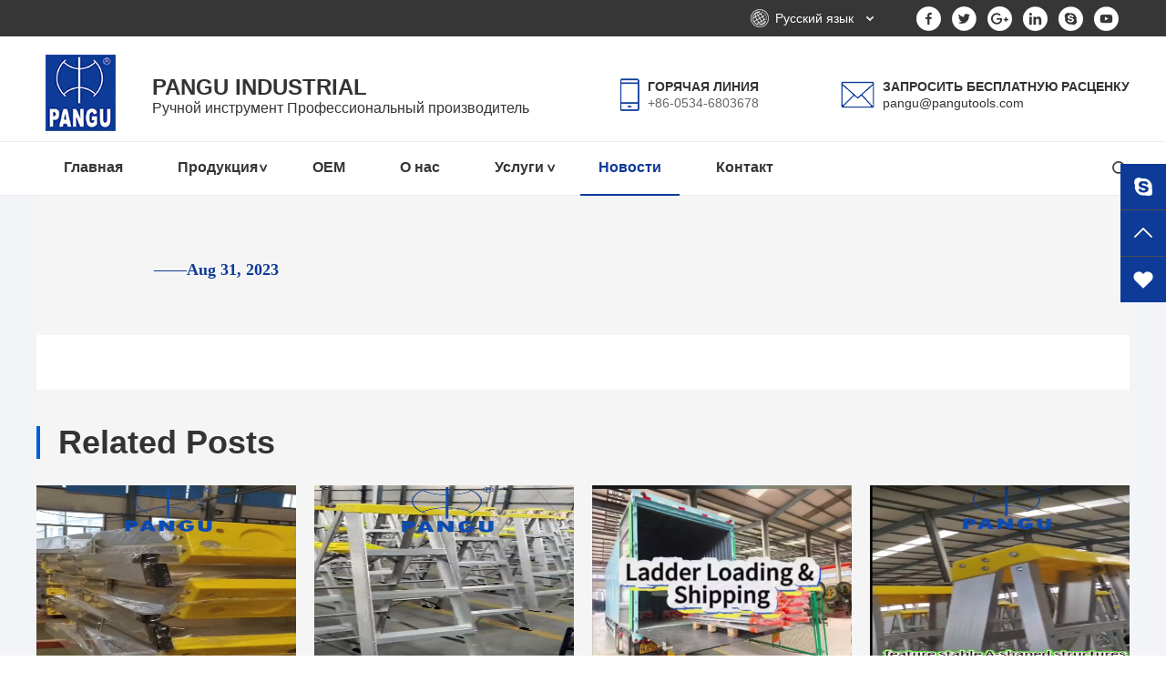

--- FILE ---
content_type: text/html
request_url: http://www.panguindustrial.com/ru/News/105.html
body_size: 4375
content:
<!DOCTYPE html PUBLIC "-//W3C//DTD XHTML 1.0 Transitional//EN" "http://www.w3.org/TR/xhtml1/DTD/xhtml1-transitional.dtd">
<html lang="en-us" xmlns="http://www.w3.org/1999/xhtml">
<head>
<meta name="viewport" content="width=device-width, initial-scale=1.0, maximum-scale=1.0, user-scalable=0" />
<meta http-equiv="Content-Type" content="text/html; charset=utf-8" />
<meta content="telephone=no" name="format-detection" />
<title>-Pangu</title>
<meta name="keywords" content='' />
<meta name="description" content="" />
<link rel="shortcut icon" type="image/ico" href="http://www.panguindustrial.com/favicon.ico"/>
<link href="http://www.panguindustrial.com/templets/default/css/index.css" rel="stylesheet" type="text/css" />
<link href="http://www.panguindustrial.com/templets/default/css/resetcommon.css" rel="stylesheet" type="text/css" />
<link href="http://www.panguindustrial.com/templets/default/nei/css/neiye.css" rel="stylesheet" type="text/css" />
<script src="http://www.panguindustrial.com/templets/default/js/jquery.js"></script>
<script type="text/javascript">
    try {
        var urlhash = window.location.hash;
        if (!urlhash.match("fromapp")) {
            if ((navigator.userAgent.match(/(iPhone|iPod|Android|ios|iPad)/i))) {
 				window.location = "http://m.panguindustrial.com/ru/News/105.html";
            }
        }
    } 
    catch (err) {
    }
</script>
</head>

<body>
<div nsw:type="HEADER" nsw:blk="头部">
  <div class="header">
    <div class="content">
      <div class="h_top">
        <p>
        <a class="a1" href="https://www.facebook.com/"></a>
        <a class="a2" href="https://twitter.com/"></a>
        <a class="a3" href="https://plus.google.com/"></a>
        <a class="a4" href="https://www.linkedin.com/"></a>
        <a class="a5" href="https://www.skype.com/"></a>
        <a class="a6" href="https://www.youtube.com/"></a>
        </p>
        <div class="fz"><em class="bte" onclick="showlgj()">Русский язык</em><span class="lgg_com">
        <a href="/en/" title="English"><strong>English</strong></a>
        <a href="/es/" title="Español"><strong>Español</strong></a>
        <a href="/vi/" title="Tiếng Việt"><strong>Tiếng Việt</strong></a>
        <a href="/ru/" title="Русский язык"><strong>Русский язык</strong></a>
        <a href="http://www.pangutools.com" title="Chinese"><strong>中文</strong></a> </span>
        </div>
      </div>
      <div class="h_con">
        <h1><a href="http://www.panguindustrial.com"><img src="http://www.panguindustrial.com/templets/default/img/logo.jpg" alt="Hand tools wholesale, axe, ladder, hammer, hand tools manufacturer-Pangu"/></a></h1>
        <h2><b>PANGU INDUSTRIAL</b><span>Ручной инструмент Профессиональный производитель</span></h2>
        <p class="email"><b>Запросить бесплатную расценку</b><span><a href="mailto:pangu@pangutools.com">pangu@pangutools.com</a></span></p>
        <p class="tel"><b>ГОРЯЧАЯ ЛИНИЯ</b><span>+86-0534-6803678</span></p>
      </div>
      <div class="h_nav">
        <ul id='nav'>
          <li ><a href="/ru">Главная</a></li>
          <li class=' xl'><a href="http://www.panguindustrial.com/ru/Products/">Продукция</a>
            <div class="menu">
              <p>
              <a href="http://www.panguindustrial.com/ru/Products/Aluminum_Ladder/29.html">Алюминиевые лестницы
</a>
<a href="http://www.panguindustrial.com/ru/Products/Axe/36.html">Топор
</a>
<a href="http://www.panguindustrial.com/ru/Products/Hammer/37.html">Молот
</a>
<a href="http://www.panguindustrial.com/ru/Products/Splitting_Wedge/38.html">Клин для колки
</a>
<a href="http://www.panguindustrial.com/ru/Products/Crowbar/31.html">Лом
</a>
<a href="http://www.panguindustrial.com/ru/Products/Wrecking_Bar/32.html">Вредительство бар
</a>
<a href="http://www.panguindustrial.com/ru/Products/Masonry_Chisel/33.html">Клин для колки
</a>
<a href="http://www.panguindustrial.com/ru/Products/Steel_Pick/34.html">Стальной Pick
</a>
<a href="http://www.panguindustrial.com/ru/Products/Spade_and_Fork/35.html">Лопата и вилка
</a>
<a href="http://www.panguindustrial.com/ru/Products/Aluminum_Profile/46.html">Алюминиевый профиль
</a>

              </p>
            </div>
          </li>
          <li class=''><a href="http://www.panguindustrial.com/ru/OEM/" >OEM
</a></li>
          <li class=''><a href="http://www.panguindustrial.com/ru/About_Us/" >О нас</a></li>
          <li class=' xl'><a href="http://www.panguindustrial.com/ru/Services/" >Услуги
</a>
            <div class="menu">
              <p>
              
               <a href="http://www.panguindustrial.com/ru/Services/Q_A/">Q&A
</a>
              
               <a href="http://www.panguindustrial.com/ru/Services/Videos/">Видео
</a>
              
               <a href="http://www.panguindustrial.com/ru/Services/Download/">Скачать
</a>
              
              </p>
            </div>
          </li>
        <li  class="cur"><a href="http://www.panguindustrial.com/ru/News/">Новости
</a></li><li ><a href="http://www.panguindustrial.com/ru/Contact/">Контакт
</a></li>
        </ul>
        <div class="search">
          <div class="s_box">
           <form  name="formsearch" action="http://www.panguindustrial.com/plus/search.php">
            <input type="hidden" name="kwtype" value="0" />
            <input class="ipt1" id="key" name="q" type="text"/>
            <input class="ipt2" type="submit" value=""/>
            </form>
          </div>
          <div class="sea_btn_open"><img src="http://www.panguindustrial.com/templets/default/img/sea.png" alt="open"/></div>
          <div class="sea_btn_close"><img src="http://www.panguindustrial.com/templets/default/img/xx.jpg" alt="close"/></div>
        </div>
        <div class="hotwords">
          <p>
          <a href="http://www.panguindustrial.com/plus/search.php?kwtype=0&q=Aluminum Ladder" target="_blank">Aluminum Ladder</a>
          <a href="http://www.panguindustrial.com/plus/search.php?kwtype=0&q=Iron Wedge" target="_blank">Iron Wedge</a>
          <a href="http://www.panguindustrial.com/plus/search.php?kwtype=0&q=Axe" target="_blank">Axe</a>
          <a href="http://www.panguindustrial.com/plus/search.php?kwtype=0&q=Hammer" target="_blank">Hammer</a>
          <a href="http://www.panguindustrial.com/plus/search.php?kwtype=0&q=Steel Pick" target="_blank">Steel Pick</a>
          </p>
        </div>
      </div>
    </div>
  </div>
  <script type="text/javascript">

		function showlgj() {
			$(".lgg_com").toggle();
		}

		$(".sea_btn_open").click(function(){
			$(".s_box").show(500);
			$(this).hide();
			$(".sea_btn_close").show();
		})
		$(".sea_btn_close").click(function(){
			$(".s_box").hide(500);
			$(this).hide();
			$(".sea_btn_open").show();
		})
		$(".search .ipt1").focus(function() {
			$(".hotwords").show();
		}).blur(function() {
			$(".hotwords").hide();
		});
	</script> 
</div>
<!---->
<div class="con">
  <div class="newsn aous">
        <h2><span>——Aug 31, 2023</span></h2>
        <div class="aon">
         
        </div>
        <!---->
        <div class="cn_news">
        <h6><a href='http://www.panguindustrial.com/ru/News/'>Related Posts</a></h6>
      <dl class="">
            <dt><a href="http://www.panguindustrial.com/ru/News/279.html"><img src="http://www.panguindustrial.com/uploads/allimg/251128/2-25112QA9500-L.png" alt=""></a></dt>
            <dd>
                <h3><span>Новости
</span><a href='http://www.panguindustrial.com/ru/News/279.html' ></a></h3>
                <p>…</p>
                <em>Nov 28, 2025</em>
            </dd>
        </dl>
<dl class="">
            <dt><a href="http://www.panguindustrial.com/ru/News/278.html"><img src="http://www.panguindustrial.com/uploads/allimg/251128/2-25112Q64S60-L.png" alt=""></a></dt>
            <dd>
                <h3><span>Новости
</span><a href='http://www.panguindustrial.com/ru/News/278.html' ></a></h3>
                <p>…</p>
                <em>Nov 28, 2025</em>
            </dd>
        </dl>
<dl class="">
            <dt><a href="http://www.panguindustrial.com/ru/News/277.html"><img src="http://www.panguindustrial.com/uploads/allimg/251128/2-25112Q606230-L.png" alt=""></a></dt>
            <dd>
                <h3><span>Новости
</span><a href='http://www.panguindustrial.com/ru/News/277.html' ></a></h3>
                <p>…</p>
                <em>Nov 28, 2025</em>
            </dd>
        </dl>
<dl class="nom">
            <dt><a href="http://www.panguindustrial.com/ru/News/276.html"><img src="http://www.panguindustrial.com/uploads/allimg/251127/2-25112GF1510-L.png" alt=""></a></dt>
            <dd>
                <h3><span>Новости
</span><a href='http://www.panguindustrial.com/ru/News/276.html' ></a></h3>
                <p>…</p>
                <em>Nov 27, 2025</em>
            </dd>
        </dl>
   
        <div class="clear"></div>
</div>
        <!---->
    </div>
</div>
<!---->
        <div nsw:type="FOOTER" nsw:blk="底部">
  <div class="footer">
    <div class="content">
      <div class="f_top">
        <p><b>Подписывайтесь на нашу новостную рассылку</b><span>Получать эксклюзивные предложения и последние новости о наших продуктах и услугах.</span></p>
        <div class="m_box">
          <form method="post" action="/plus/guestbook.php" name="form1" onsubmit="return Check()">
          <input type='hidden' name='emailsave' value='save' />
          <input class="ipt1" type="text" value="Введите адрес электронной почты" onfocus="if(this.value=='Введите адрес электронной почты'){this.value='';}" id="email1"  onblur="if(this.value==''){this.value='Введите адрес электронной почты';}" name="emailadderss"/>
          <input class="ipt2" type="submit" name="submit" value=""/>
          </form>
        </div>
      </div>
      <div class="f_nav">
        <p class="clearfix">
        <a href="http://www.panguindustrial.com/ru/Products/">• Продукция</a>
        <a href="http://www.panguindustrial.com/ru/OEM/">• OEM
</a>
        <a href="http://www.panguindustrial.com/ru/About_Us/">• О нас</a>
        <a href="http://www.panguindustrial.com/ru/Cooperation_Cases/">• Случаи сотрудничества
</a>
        <a href="http://www.panguindustrial.com/ru/News/">• Новости
</a>
        <a href="http://www.panguindustrial.com/ru/Services/Q_A/">• Q&A
</a>
        <a href="http://www.panguindustrial.com/ru/Services/">• Услуги
</a>
        <a href="http://www.panguindustrial.com/sitemap.xml" target="_blank">• Карта сайта</a></p>
        <span>
        <a class="a1" href="https://www.facebook.com/" rel="nofollow" target="_blank"></a>
        <a class="a2" href="https://twitter.com/" rel="nofollow" target="_blank"></a>
        <a class="a3" href="https://plus.google.com/" rel="nofollow" target="_blank"></a>
        <a class="a4" href="https://www.linkedin.com/" rel="nofollow" target="_blank"></a>
        <a class="a5" href="skype:sunny2002sun?chat    " rel="nofollow" target="_blank"></a>
        <a class="a6" href="https://www.youtube.com/" rel="nofollow" target="_blank"></a>
        </span> 
        </div>
      <div class="gsxx">
				<p><span><a href="mailto:mailtopangu@pangutools.com">Эл. адрес: pangu@pangutools.com</a></span>
                <span style="white-space: nowrap;padding-top: 10px;">
                Адрес: промышленный парк Пангу, зона экономического развития, город Леллинг, провинция Шаньдун, Китай</span></p>
				<p><span>Телефон: +86-0534-6803678</span></p>
				<p><span>факс: +86-0534-6803678</span></p>
				<p><span>Skype: <a href="skype:sunny2002sun?chat    ">sunny2002sun</a></span></p>
			</div>
      <div class="dhz3 clearfix">
        <p class="cop1"> Copyright © Shandong Pangu Industrial Co.,Ltd. </p>
        <p class="cop2">
          <em onclick="fshowlg()">язык</em>
             <span class="flgg_com" style="display: none;">
                <a href="/en/" title="English"><strong>English</strong></a>
                <a href="/es/" title="Español"><strong>Español</strong></a>
                <a href="/vi/" title="Tiếng Việt"><strong>Tiếng Việt</strong></a>
                <a href="/ru/" title="Русский язык"><strong>Русский язык</strong></a>
                <a href="http://www.pangutools.com" title="Chinese"><strong>中文</strong></a>
             </span>
        </p>
        <p class="spt">Техническая поддержка:NSW</p>
      </div>
    </div>
  </div>
  <script type="text/javascript">
		function fshowlg() {
			$(".flgg_com").toggle();
		}
		//检查Email
		function Check()
  {
   em = /^([a-zA-Z0-9_\.\-])+\@(([a-zA-Z0-9\-])+\.)+([a-zA-Z0-9]{2,4})+$/;
   eml=document.getElementById("email1").value;
    if(em.test(eml)){
    }else{
        alert("Пожалуйста, введите действующий email!");
        return false;
    }
 }
	</script> 

</div>
<div class="custom">
	<ul>
		<li>
			<i class="cui4"></i> 
			<div class="div_left" style="display: none;">
				<a href="skype:skype?chat" title="skype"><em>skype</em></a> 
			</div>
		</li>
		<li id="roll_top">
			<i class="cui5"></i> 
			<div class="div_left" style="display: none;">
				<a><em>TOP</em></a> 
			</div>
		</li>
		<li class="br0">
			<i class="cui6"></i> 
			<div class="div_left br0" style="display: none;">
				<span>
     <a href="https://www.linkedin.com/" target="_blank" rel="nofollow" title="linkedin" class="last1"></a>
<a href="https://www.facebook.com/" target="_blank" rel="nofollow" title="facebook" class="last2"></a>
<a href="https://twitter.com/" title="twitter" target="_blank" rel="nofollow" class="last3"></a>
<a href="https://plus.google.com/" target="_blank" rel="nofollow" title="+" class="last4"></a>
</span> 
			</div>
		</li>
	</ul>
</div>
<script type="text/javascript">
    $(".custom").hover(function () {
        $(".custom ul li div.div_left").show();
    }, function () {
        $(".custom ul li div.div_left").fadeOut();
    });
    $(".custom").mouseenter(function () { setTimeout(function () { $(".custom ul li div.div_left").show(); }, 50); });
        
      $("#roll_top").click(function () {
        $("html,body").animate({
            scrollTop: "0px"
        }, 800)
    });
</script>

</body>

</html>

--- FILE ---
content_type: text/css
request_url: http://www.panguindustrial.com/templets/default/css/index.css
body_size: 3302
content:
@charset "utf-8";
/*初始样式*/
body{ color:#333; font-size:14px;font-family: "Arial";} /*网站字体颜色*/
body,ul,ol,li,div,p,h1,h2,h3,h4,h5,h6,dl,dt,dd,img,span,input{margin:0;padding:0;list-style:none;}
a { color:#333; text-decoration:none;font-family: "Arial";}  /*for ie f6n.net*/
a:focus{outline:0;} /*for ff f6n.net*/
/*a:hover { text-decoration:underline;}*/
img{border:none;}
.vam { vertical-align:middle;}
.clear{clear:both; height:0; line-height:0; font-size:0;}
/*p{ word-spacing:-1.5px;font-family: "Arial"; }*/
h1,h2,h3,h4,h5,h6{ font-family:"Arial";}

.tr { text-align:right;}
.tl { text-align:left;}
.center { text-align:center;}
.fl { float:left;}
.fr { float:right;}
.pa{ position:absolute;}
.pr{ position:relative}
i,em{ font-style:normal;}
.clearfix:after{content:"";height:0;clear:both;display:block;visibility:hidden;}
.clearfix{zoom:1;}
/* -- 页面整体布局 -- */
.content{ width:1200px; margin:0 auto;font-family: "Arial";}


/*banner*/
.banner{height: 500px;overflow: hidden;position: relative;}
.banner .bd{width: 100% !important;}
.banner .bd li{width:100% !important;height: 500px;background: url(../img/banner1.jpg) no-repeat center 0;position: relative;}
.banner .bd li.b2{background: url(../img/banner2.jpg) no-repeat center 0;}
.banner .bd li.b3{background: url(../img/banner3.jpg) no-repeat center 0;}
.banner .bd li a{display: block;height: 500px;}
.banner li h2{position: absolute;width: 100%;font-size: 48px;color: #fff;font-weight:bold;text-align: center;line-height: 44px;top: 165px;left: 0;}
.banner li p{position: absolute;width: 100%;font-size: 24px;color: #fff;text-align: center;bottom: 165px;left: 0;}
.banner .bd li.b2 h2{top: 220px;}
.banner .bd li.b2 p{bottom: 300px;}
.banner .bd li.b3 p{bottom: 205px;}
.banner .sbtn{position: absolute;right: 0;bottom: 0;padding:20px 0;background: #fff;height:33px;}
.banner .sbtn i{float: left;width: 74px;text-align: center;padding:8px 0;height:17px;}
.banner .sbtn .prev{background:url(../img/prev1.jpg) no-repeat center;border-right:1px solid #ddd;}
.banner .sbtn .next{background:url(../img/next1.jpg) no-repeat center;}
.banner .sbtn .prev:hover{background:url(../img/prev1h.jpg) no-repeat center;}
.banner .sbtn .next:hover{background:url(../img/next1h.jpg) no-repeat center;}
.banner .pageState{position:absolute;right: 195px;bottom: 0;font-size:16px;color: #fff;height:73px;line-height: 73px;}
.banner .pageState span{font-size: 30px;vertical-align:top;}
/*tools*/
.tools{height:230px;background:#282c30;position: relative; z-index: 1;}
.tools .content{position: relative;z-index: 10;}
.tools h2{font-size: 48px;text-align: center;color: #fff;line-height:60px;padding-top:60px;}
.tools p{font-size: 16px;color: #fff;line-height: 24px;text-align: center;}
.tools:after{
    content: '';
    background: #fff;
    position: absolute;
    left: -150%;
    top: 0;
    width: 100%;
    height: 100%;
    z-index: 3;
    transform: skew(-30deg, 0deg) ;
    -webkit-transform: skew(-25deg, 0deg) ;
    -moz-transform: skew(-25deg, 0deg) ;
    -o-transform: skew(-25deg, 0deg) ;
    -ms-transform: skew(-25deg, 0deg) ;
    box-shadow:  0px 0px 100px 39px #fff;
    transition: all 0.5s linear;
}

.tools:before{
    content: '';
    background: #0e3b98;
    position: absolute;
    left: -150%;
    top: 0;
    width: 100%;
    height: 100%;
    z-index: 3;
    transform: skew(-30deg, 0deg) ;
    -webkit-transform: skew(-25deg, 0deg) ;
    -moz-transform: skew(-25deg, 0deg) ;
    -o-transform: skew(-25deg, 0deg) ;
    -ms-transform: skew(-25deg, 0deg) ;
    transition: all 0.4s linear;
}
.tools:hover:before{left:-50%;}
.tools:hover:after{ left: -50%;filter:alpha(opacity=0);opacity: 0;}

/*product*/
.pro{background:#f3f4f8;padding:80px 0 60px;}
.pro_l{float: left;width: 486px;}
.pro_hot{height:218px;position: relative;background: #fff;margin-bottom:20px;overflow:hidden;}
.pro_hot i{position:absolute;width: 60px;height: 60px;content: "";top:0;right:0;z-index:100;background:url(../img/hot_ic.jpg) no-repeat;}
.pro_hot img{float: right;width: 218px;height: 218px;transition:all 0.5s linear;}
.pro_hot:hover img{transform:scale(1.1);}
.pro_hot h3{position: absolute;font-size:18px;line-height:18px;top:58px;left: 8%;}
.pro_hot h3 a{color: #0e3b98;}
.pro_hot .more{position: absolute;width:148px;height: 33px;line-height: 33px;font-size: 12px;color: #0e3b98;border:1px solid #999;text-align: center;font-weight:bold;text-transform:uppercase;top:120px;left: 8%;}
.pro_hot .more:hover{background: #0e3b98;border-color: #0e3b98;color: #fff;}
.hot1{height:456px;}
.hot1 img{width:456px;height: 456px;}
.pro_r{float: right;width: 694px;}
.hot2{height:218px;margin-bottom:20px;}
.hot2 .pro_hot{float: left;width:337px;margin-right:20px;}
.hot2 .pro_hot.nomar{margin-right: 0;}
.pro_r li{float: left;width:218px;height:218px;background: #fff;margin-right:20px;margin-bottom:20px;position:relative;}
.pro_r li img{display:block;width: 218px;height: 218px;}
.pro_r li b{position:absolute;font-size:18px;line-height:18px;top:40px;left: 25px;color: #0e3b98;}
.pro_r li span{display:none;position:absolute;width: 100%;height: 106px;background:url(../img/sea2.png) no-repeat center 80px #0e3b98;left: 0;top: 0;padding-top:112px;font-size:18px;color: #fff;line-height: 18px;text-align: center;}
.pro_r li:hover span{display:block;}
.pro_r li.nomar{margin-right: 0;}
.pro .sbtn{text-align: center;height: 60px;padding-top:20px;}
.pro .sbtn a{display:inline-block;height:20px;line-height: 20px;font-size: 16px;color: #fff;padding:20px 30px 20px 65px;margin:0 10px;transition:all 0.2s linear;}
.pro .sbtn a:hover{transform:translateY(-3px);box-shadow:0 0 10px rgba(0,0,0,0.3);}
.pro .sbtn a span{border-left:1px solid #fff;padding-left:13px;}
.pro .sbtn a.more{background:url(../img/yan.png) no-repeat 20px center #0e3b98;}
.pro .sbtn a.zx{background:url(../img/zx1.png) no-repeat 20px center #ef4034;}
/*xad*/
.xad{height:300px;background:url(../img/xad.jpg) no-repeat center;}
.xad h2{font-size:42px;text-align: center;font-weight:bold;color: #fff;line-height:42px;padding-top:78px;}
/*about*/
.about{padding:80px 0 70px;}
.about dl{height: 450px;}
.about dt{float: left;width: 600px;height: 450px;}
.about dd{float: right;width: 526px;margin-top:46px;position: relative;}
.about dd:after{position:absolute;width:3px;height: 60px;background: #0e3b98;content: "";left: -42px;top: 0;}
.about dd h3{font-weight:normal;margin-bottom:45px;}
.about dd h3 b{display:block;font-size: 48px;color: #000;line-height: 48px;margin-bottom:14px;}
.about dd h3 span{font-size: 16px;color: #333;font-weight:bold;}
.about dd p{font-size: 16px;color: #666;line-height: 30px;width:458px;}
.about dd .more{display:block;width: 160px;height: 60px;line-height: 60px;font-size: 16px;color: #fff;padding-left:20px;background:url(../img/jt2.png) no-repeat 138px center #0e3b98;margin-top:70px;}
.about dd .more:hover{background:url(../img/jt2.png) no-repeat 138px center #ef4034;}
.about ul{padding-top:55px; width:720px; margin:0 auto;}
.about li{float: left;width:240px;text-align: center;}
.about li b{display:block;height: 36px;line-height: 36px;font-size:24px;color: #000;}
.about li em{font-size:36px;}
.about li span{display:block;font-size: 16px;color: #666;line-height: 30px;}
/*equip*/
.equip{background:url(../img/equip_bg.jpg) no-repeat center fixed;}
.equip h2{height:270px;text-align: center;font-weight:normal;color: #fff;padding-top:90px;}
.equip h2 b{display:block;font-size: 42px;line-height:42px;margin-bottom:25px;}
.equip h2 span{display:block;font-size:16px;line-height: 24px;}
.eqp_con{width:1200px;padding:60px 55px 0;background: #fff;margin:0 auto 0;position: relative;top: -80px;}
.eqp_con li{float: left;width: 585px;position: relative;margin-bottom:30px;margin-left:30px;overflow: hidden;}
.eqp_con li:after {
    content: ' ';
    cursor: pointer;
    position: absolute;
    left: -585px;
    top: 0;
    width: 585px;
    height:380px;
    background-image: -moz-linear-gradient(0deg,rgba(255,255,255,0),rgba(255,255,255,.5),rgba(255,255,255,0));
    background-image: -webkit-linear-gradient(0deg,rgba(255,255,255,0),rgba(255,255,255,.5),rgba(255,255,255,0));
    transform: skewx(-25deg);
}
.eqp_con li:hover:after
{

    left:100%;

    -moz-transition:0.8s;
    -o-transition:0.8s;
    -webkit-transition:0.8s;
    transition:0.8s;
}
.eqp_con li img{display:block;width:585px;height:380px;}
.eqp_con li .text{position:absolute;width: 100%;left: 0;bottom: 28px;color: #fff;}
.eqp_con li h3{font-size: 24px;padding-left:37px;line-height:24px;margin-bottom:18px;}
.eqp_con li h3 a{color: #fff;}
.eqp_con li p{font-size:16px;line-height: 24px;padding:0 37px;}
.eqp_con li.nomar{margin-left: 0;}
.eqp_con li.first{margin-left: 615px;}
.eqp_des{position:absolute;padding-left:45px;width: 540px;top: 110px;left:55px;}
.eqp_des:after{position:absolute;width:3px;height: 60px;background: #0e3b98;content: "";left:0;top: 0;}
.eqp_des h3{font-weight:normal;margin-bottom:30px;}
.eqp_des h3 b{display:block;font-size: 48px;color: #000;line-height: 48px;margin-bottom:10px;}
.eqp_des h3 span{font-size: 16px;color: #333;font-weight:bold;}
.eqp_des p{font-size: 16px;color: #666;line-height: 24px;width:458px;}
.eqp_des .more{display:block;width: 160px;height: 60px;line-height: 60px;font-size: 16px;color: #fff;padding-left:20px;background:url(../img/jt2.png) no-repeat 138px center #0e3b98;margin-top:60px;}
.eqp_des .more:hover{background:url(../img/jt2.png) no-repeat 138px center #ef4034;}
.eqp_ct{background: #fff;}
/*case*/
.case{background: #f3f4f8;padding:40px 0 80px;}
.case h2{font-size: 42px;height: 120px;color: #000;text-align: center;line-height:120px;}
.case_con{position: relative;height:280px;}
.case li{float: left;width:542px;margin-right:20px;height: 223px;background: #fff;padding-top:57px;}
.case li img{float: left;width: 75px;height: 75px;border-radius:50%;margin-left: 36px;}
.case li .text{float: left;width:370px;margin-left:25px;}
.case li .text p{font-size: 16px;color: #666;line-height: 24px;margin-bottom:40px;}
.case li .text span{display:block;font-size: 16px;color: #666;line-height: 24px;}
.case li .text h3{display:block;font-size: 18px;color: #333;line-height: 24px;}
.case li .text h3:hover a{color: #0e3b98;}
.case_con .sbtn{position: absolute;width: 33px;padding:26px 20px;background: #fff;right: 0;bottom: 0;}
.case_con .sbtn .prev{display:block;height: 25px;background:url(../img/prev2.jpg) no-repeat center;text-align: center;padding-bottom:22px;border-bottom:1px solid #ddd;}
.case_con .sbtn .next{display:block;height: 25px;background:url(../img/next2.jpg) no-repeat center;text-align: center;padding-top:22px;}
.case_con .sbtn .prev:hover{background:url(../img/prev2h.jpg) no-repeat center;}
.case_con .sbtn .next:hover{background:url(../img/next2h.jpg) no-repeat center;}
/*news*/
.news{padding:20px 0 50px;}
.news h2{font-size: 42px;height: 120px;color: #000;text-align: center;line-height:120px;}
.new_l{float: left;width: 582px;}
.new_l dt{position: relative;border:1px solid #e0e0e0;}
.new_l dt img{display:block;width: 580px;height: 435px;}
.new_l dt span{position: absolute;right: 0;bottom: 0;width: 160px;height: 60px;line-height: 60px;font-size: 16px;color: #fff;padding-left:20px;background:url(../img/jt2.png) no-repeat 138px center #0e3b98;margin-top:60px;}
.new_l dt span:hover{background:url(../img/jt2.png) no-repeat 138px center #ef4034;}
.new_l dd{height: 240px;border:1px solid #e0e0e0;border-top: 0;padding:0 32px;}
.new_l dd h3{padding:40px 0 25px;line-height: 24px;}
.new_l dd h3 a{display:block;font-size: 24px;color: #333;}
.new_l dd h3:hover a{color: #0e3b98;}
.new_l dd h3 i{display:block;font-size: 14px;color: #999;}
.new_l dd p{font-size: 14px;color: #999;line-height: 24px;}
.new_r{float: right;width:590px;}
.new_r li{float: left;width: 280px;height:323px;border:1px solid #e0e0e0;margin-bottom:28px;margin-right:26px;transition:all 0.3s linear;}
.new_r li img{display:block;width:280px;height: 210px;}
.new_r li h3{padding:20px 25px 10px;font-size: 16px;color: #333;line-height: 22px;}
.new_r li h3:hover a{color: #0e3b98;}
.new_r li b{display:block;padding:0 25px;font-size: 14px;color: #999;}
.new_r li.nomar{margin-right: 0;}
.new_r li:hover{transform:translateY(-5px);box-shadow:0 0 10px rgba(0,0,0,0.2);}


--- FILE ---
content_type: text/css
request_url: http://www.panguindustrial.com/templets/default/css/resetcommon.css
body_size: 2234
content:
body{min-width:1200px;width:100%;overflow-x:hidden;}
i,em{ font-style:normal;}
.content{ width:1200px; margin:0 auto;font-family: "Arial";}
.header{height: 215px;background: url(../img/head_bg.jpg) repeat-x;position: relative;}
.h_top{height:40px;}
.h_top p{float: right;padding-top:7px;}
.h_top p a{float: left;width: 27px;height: 27px;margin-right: 12px;}
.h_top p .a1{background:url(../img/hd1.png) no-repeat;}
.h_top p .a2{background:url(../img/hd2.png) no-repeat;}
.h_top p .a3{background:url(../img/hd3.png) no-repeat;}
.h_top p .a4{background:url(../img/hd4.png) no-repeat;}
.h_top p .a5{background:url(../img/hd5.png) no-repeat;}
.h_top p .a6{background:url(../img/hd6.png) no-repeat;}
.h_top p .a1:hover{background:url(../img/hd1_h.png) no-repeat;}
.h_top p .a2:hover{background:url(../img/hd2_h.png) no-repeat;}
.h_top p .a3:hover{background:url(../img/hd3_h.png) no-repeat;}
.h_top p .a4:hover{background:url(../img/hd4_h.png) no-repeat;}
.h_top p .a5:hover{background:url(../img/hd5_h.png) no-repeat;}
.h_top p .a6:hover{background:url(../img/hd6_h.png) no-repeat;}
.h_top .fz{float: right;padding-left:27px;height:40px;background:url(../img/qiu.png) no-repeat left center;margin-right:46px;position:relative;}
.h_top .fz em{display:block;font-size: 14px;line-height:40px;color: #fff;padding-right:23px;background:url(../img/jt1.png) no-repeat right center;cursor: pointer;}
.h_top .fz span{display:none;position: absolute;width: 100%;top: 40px;left: 0;background: #fff;z-index: 10;border: 1px solid #ededed;border-top: 0;}
.h_top .fz span strong{display: block;height: 50px;font: 14px/50px "Microsoft Yahei";color: #333;text-align: center;border-top: 1px solid #ededed;}
.h_top .fz span strong:hover{background: #0e3b98;color: #fff;}
.h_top .fz span a:hover{text-decoration: none;}
.h_con{height: 115px;}
.h_con h1{float: left;margin:20px 40px 0 10px;}
.h_con h2{float:left;margin-top: 42px;font-weight:normal;color: #333;}
.h_con h2 b{display: block;font-size:24px;}
.h_con h2 span{display:block;font-size: 16px;}
.h_con p{float: right;margin-top:46px;font-size:14px;margin-left:90px;line-height:18px;}
.h_con p b{display:block;color: #333;text-transform:uppercase;}
.h_con p span{display:block;color: #666;}
.h_con p.email{padding-left:46px;background:url(../img/email1.png) no-repeat left center;}
.h_con p.tel{padding-left:30px;background:url(../img/ph1.png) no-repeat left center;}
.h_nav{height: 60px;position: relative;}
.h_nav ul li{float: left;font-size: 16px;padding:0 20px;height: 58px;line-height: 58px;margin:0 10px;font-weight:bold;position: relative;}
.h_nav ul li a{color: #363636;}
.h_nav ul li:hover,.h_nav ul li.cur{border-bottom:2px solid #0e3b98;}
.h_nav ul li:hover>a,.h_nav ul li.cur>a{color: #0e3b98;}
.h_nav ul li.xl{background:url(../img/jt3.png) no-repeat 92% center;}
.h_nav ul li .menu{display:none;position:absolute;width:250px;top: 58px;left: 0;padding-top:7px;z-index:200;}
.h_nav ul li p{background: #fff;border-radius:8px;padding:10px 0;}
.h_nav ul li p a{display:block;padding:0 16px;font-size: 14px;line-height: 36px;}
.h_nav ul li p a:hover{color: #0e3b98;}
.h_nav ul li:hover .menu{display:block;}
.search{float: right;padding-right:30px;position: relative;margin-top:9px;height: 42px;}
.sea_btn_open{position:absolute;top: 0;right: 0;padding:13px 3px;}
.sea_btn_close{display:none;position:absolute;top: 0;right: 0;padding:13px 3px;}
.s_box{display:none;width: 247px;height: 40px;border:1px solid #e0e0e0;border-radius:8px;}
.s_box .ipt1{float: left;width: 200px;height:40px;padding-left:10px;font-size:14px;color: #999;line-height: 40px;background:none;outline: 0;border: 0;}
.s_box .ipt2{float: left;width:22px;height: 40px;background:url(../img/sea.png) no-repeat center;border: 0;outline: 0;cursor:pointer;}
.hotwords{display:none;position:absolute;width:250px;top: 69px;right: 25px;z-index:200;}
.hotwords p{background: #fff;border-radius:8px;padding:10px 0;}
.hotwords p a{display:block;padding:0 16px;font-size: 14px;line-height: 36px;font-weight:bold;}
.hotwords p a:hover{color: #0e3b98;}

/*foot*/
.footer{height: 772px;background: url(../img/foot_bg.jpg) repeat-x;}
.f_top{height: 192px;}
.f_top p{float: left;padding-top:62px;}
.f_top p b{display:block;font-size: 36px;color: #333;line-height: 36px;}
.f_top p span{font-size:16px;color: #666;line-height: 40px;}
.m_box{float: right;margin-top:67px;}
.m_box .ipt1{float: left;width: 374px;height:58px;border:1px solid #e0e0e0;font-size:14px;color: #999;line-height: 58px;padding-left:24px;background:none;outline: 0;}
.m_box .ipt2{float: left;width:94px;height: 60px;background:url(../img/send.jpg) no-repeat;border: 0;outline: 0;cursor:pointer;}
.f_nav{height: 230px;border-bottom:1px solid #545558;padding-top:56px;}
.f_nav p a{float: left;width:300px;height: 58px;line-height: 58px;font-size:16px;color: #999;}
.f_nav p a:hover{color: #fff;}
.f_nav span{display:block;text-align: center;margin-top:40px;}
.f_nav span a{display:inline-block;width:27px;height: 27px;margin:0 5px;}
.f_nav span .a1{background:url(../img/hd1.png) no-repeat;}
.f_nav span .a2{background:url(../img/hd2.png) no-repeat;}
.f_nav span .a3{background:url(../img/hd3.png) no-repeat;}
.f_nav span .a4{background:url(../img/hd4.png) no-repeat;}
.f_nav span .a5{background:url(../img/hd5.png) no-repeat;}
.f_nav span .a6{background:url(../img/hd6.png) no-repeat;}
.f_nav span .a1:hover{background:url(../img/hd1_h.png) no-repeat;}
.f_nav span .a2:hover{background:url(../img/hd2_h.png) no-repeat;}
.f_nav span .a3:hover{background:url(../img/hd3_h.png) no-repeat;}
.f_nav span .a4:hover{background:url(../img/hd4_h.png) no-repeat;}
.f_nav span .a5:hover{background:url(../img/hd5_h.png) no-repeat;}
.f_nav span .a6:hover{background:url(../img/hd6_h.png) no-repeat;}
.gsxx{height: 173px;}
.gsxx p{float: left;padding-top: 42px;font-size: 14px;color: #f5f5f5;line-height: 26px;width:300px;}
.gsxx p a{color: #f5f5f5;}
.gsxx p span{display:block;}
.dhz3 p.cop1{float: left;width: 600px;height: 120px;font: 14px/120px "Arial";color: #666;}
.dhz3 p.copc{width: 120px;height: 120px;font: 14px/120px "Arial";color: #666; float:left}
.dhz3 p.copc a{color: #666;}
.dhz3 p.cop2{float: right;width: 162px;height: 38px;margin: 38px 0;border: 1px solid #333;background: url("../img/qiu.png") no-repeat 20px center;position: relative;}
.dhz3 p.cop2 em{display: block;height: 38px;font: 14px/38px "Arial";color: #666;padding-left: 52px;background: url("../img/jt1.png") no-repeat 85% center;cursor: pointer;}
.dhz3 p.cop2 span{position: absolute;width: 100%;left: -1px;bottom: 39px;background: #1a1a1a;z-index: 10;border: 1px solid #333;border-bottom: 0; display:none;}
.dhz3 p.cop2 span strong{display: block;height: 38px;font: 14px/38px "Microsoft Yahei";color: #fff;text-align: center;border-top: 1px solid #333;}
.dhz3 p.cop2 span strong:hover{color: #0e3b98;}
.dhz3 p.cop2 span a:hover{text-decoration: none;}
.dhz3 .spt{float: right;height: 120px;font: 14px/120px "Arial";color: #666;margin-right:24px;}

/*custom*/
.custom{width: 50px;position: fixed;right: 0;top: 25%;z-index: 99;}
.custom ul li{height: 50px;border-bottom: 1px solid #4d4d4d;background: #0e3b98;position: relative;cursor: pointer;transition: all 0.5s linear;float:left; width:50px;}
.custom ul li.br0{border-bottom: 0;}
.custom ul li i{display: block;height: 50px;}
.custom ul li i.cui1{background: url("../img/cut1.png") no-repeat center;}
.custom ul li i.cui2{background: url("../img/cut2.png") no-repeat center;}
.custom ul li i.cui3{background: url("../img/cut3.png") no-repeat center;}
.custom ul li i.cui4{background: url("../img/cut4.png") no-repeat center;}
.custom ul li i.cui5{background: url("../img/cut5.png") no-repeat center;}
.custom ul li i.cui6{background: url("../img/cut6.png") no-repeat center;}
.custom ul li div.div_left{position: absolute;width: 0;height: 50px;background: #0e3b98;padding-left: 20px;border-bottom: 1px solid #4d4d4d;top: 0;right: 50px;opacity: 0;transition: all 0.5s linear; display:none;}
.custom ul li div.div_left em{display: block;height: 50px;font: bold 14px/50px "Arial";color: #fff;overflow: hidden;}
.custom ul li span{display: block;height: 50px;overflow: hidden;}
.custom ul li span a{float: left;width: 30px;height: 50px;margin-right: 15px;}
.custom ul li span a.last1{background: url("../img/cuta1.png") no-repeat center;}
.custom ul li span a.last2{background: url("../img/cuta2.png") no-repeat center;}
.custom ul li span a.last3{background: url("../img/cuta3.png") no-repeat center;}
.custom ul li span a.last4{background: url("../img/cuta4.png") no-repeat center;}
.custom ul li div.br0{border-bottom: 0;}
.custom ul li:hover{background: #fff; }
.custom ul li:hover i.cui1{background: url("../img/cut01.png") no-repeat center;}
.custom ul li:hover i.cui2{background: url("../img/cut02.png") no-repeat center;}
.custom ul li:hover i.cui3{background: url("../img/cut03.png") no-repeat center;}
.custom ul li:hover i.cui4{background: url("../img/cut04.png") no-repeat center;}
.custom ul li:hover i.cui5{background: url("../img/cut05.png") no-repeat center;}
.custom ul li:hover i.cui6{background: url("../img/cut06.png") no-repeat center;}
.custom ul:hover li div.div_left{width: 180px;opacity: 1;}
.custom ul li:hover div.div_left{background: #fff;}
.custom ul li:hover div.div_left em{color: #333;}
.custom ul li:hover span a.last4{background: url("../img/cuta04.png") no-repeat center;}

--- FILE ---
content_type: text/css
request_url: http://www.panguindustrial.com/templets/default/nei/css/neiye.css
body_size: 4002
content:
/**/
.ban{ width:100%; height:280px; text-align:center; overflow:hidden;position: relative; }
.dis{ display:none;}
.ban img{ position: relative; z-index:-1}
.ban_con{ width:1200px; position: absolute; height:280px; z-index:9; top:0px; left:0; right:0; bottom:0;margin:auto;}
.ban_con h1{ display:block; position:absolute; top:0px; width:1200px; text-align:center; color:#fff; font-size:36px; font-weight:bold; padding-top:100px;}
.ban_con p{ display:block; width:1200px; text-align:center; color:#bfbfbf; position:absolute; padding-top:150px; z-index:10}
.ban_con p a{ color:#ffffff;}
.con{background:#f3f4f8; width:100%;}
.pt{ padding-top:40px; padding-bottom:40px;}
.cn_news{ width:1200px; margin:0 auto;}
.en_news{ width:1200px; margin:0 auto; background:#fff;}
/*内页模版2 css开始 6666666666*/
.cn_bg2{ padding-top: 60px; padding-bottom: 70px;}
.nei{ padding-top: 60px;}
.list_search{ cursor:pointer;}
.cn_l2{ width: 270px;}
.pro_lis2{ border: 1px solid #e6e6e6; margin-bottom: 19px;}
.pro_lis2 h3{ background: #fff; height: 39px; line-height: 39px; border-bottom: 1px solid #e6e6e6;}
.pro_lis2 h3.nob{ border-bottom: none;}
.pro_lis2 h3 a{ display: block; padding-left: 19px; font-size: 16px; color: #000;font-weight: bold; font-family: Arial;}
.pro_lis2 h3.on{ height: 49px; line-height: 49px;background:url(../img/p_lic.gif) no-repeat 241px 23px #fff;}
.pro_lis2 ul{ padding: 10px 0 10px 19px;}
.pro_lis2 ul li a{ display: block; height: 28px; line-height: 28px; padding-left: 14px; font-family: Arial; font-size: 14px; color: #666666; text-transform: capitalize;background:url(../img/pl_li11.gif) no-repeat 1px 14px;}
.pro_lis2 ul li a:hover{background:url(../img/pl_li12.gif) no-repeat 1px 14px; color: #0e3b98; font-weight: bold;}
.c_seach{ overflow: hidden;}
.c_seach input{ display: inline-block; float: left; padding-left: 18px; width: 207px; height: 40px;border: 1px solid #e0e0e0; background: #fff; border-right: none;color: #ccc; font-weight: bold; font-size: 16px;}
.c_seach button{ display: inline-block; float: right; width: 44px; height: 42px;background:url(../img/s_spro.gif) no-repeat; border: none; }

.pro_r2{ width: 1200px;}
.pro_r2 ul li{float: left;width:292px;height:292px;background: #fff;margin-right:10px;margin-bottom:10px;position:relative;}
.pro_r2 ul li img{display:block;width: 218px;height: 218px; padding: 36px 0 0 36px;}
.pro_r2 ul .nom{ margin-right:0px;}
.pro_r2 ul li b{position:absolute;font-size:18px;line-height:18px;top:40px;left: 25px;color: #0e3b98;}
.pro_r2 ul li span{display:none;position:absolute;width: 100%;height: 180px;background:url(../img/sea2.png) no-repeat center 80px #0e3b98;left: 0;top: 0;padding-top:112px;font-size:18px;color: #fff;line-height: 28px;text-align: center;}
.pro_r2 ul li:hover span{display:block;}
.pro_r2 ul li.nomar{margin-right: 0;}

.pr_nav{ padding: 30px 0 0 45px; overflow: hidden;}
.pr_nav i{ display: inline-block; float: left; padding-top: 12px;}
.pr_nav em{ display: inline-block; float: left; padding: 0 40px;}
.pr_nav em a{ width: 40px; line-height: 40px; text-align: center; height: 40px; border-radius: 40px; font-size:20px; color: #999; margin: 0 10px; display: inline-block;}
.pr_nav em a:hover,.pr_nav em a.cur{ background: #24a9e1; color: #fff;}

.pro_ss ul li img{ width: 290px; height: 386px;}

.pro_s43 ul li{ width: 444px;}
.pro_s43 ul li img{ width: 444px; height: 333px;}

.cus22{ padding: 41px 0;}
.cus22 .conin{ background: #fff; border: 1px solid #ededed; width:1198px; margin:0 auto; padding-bottom:40px;}
.cu_on22{}
.cu_on22 dl{ overflow: hidden; padding: 18px 0 18px 32px; border-bottom: 1px solid #ededed;}
.cu_on22 dl dt{ float: left; width:220px; height: 165px;}
.cu_on22 dl dt img{ width: 165px;}
.cu_on22 dl dd{ float: right; width:928px; }
.cu_on22 .c_ll{ float: left; width: 647px; padding-right: 63px; border-right: 1px solid #ededed; height: 165px;}
.cu_on22 .c_ll h3{ padding-top: 41px; height: 23px; line-height: 23px;overflow: hidden;white-space: nowrap;text-overflow: ellipsis; padding-bottom: 20px;}
.cu_on22 .c_ll h3 a{ font-size: 16px; color: #333;}
.cu_on22 .c_ll p{ font-size: 14px; color: #666; line-height: 24px;}
.cu_on22 dd h4{ float: right; width: 150px; margin-right: 29px; padding-top: 39px; text-align: center; font-size: 24px; color:#999999; font-family: Arial;font-weight: normal;}
.cu_on22 dd h4 span{ display: inline-block; padding-left: 8px;}
.cu_on22 dd h4 i{ display: block; padding-top: 19px;}
.cu_on22 dd h4 i a{ display: block; width: 150px; height: 50px;background:url(../img/c_mk.gif) no-repeat 35px 17px; font-size: 0;}
.cu_on22.cur dd h4 i a{background:url(../img/c_pp.gif) no-repeat; font-size: 14px; color: #fff; text-transform: uppercase; line-height: 50px;}
.cu_on22.cur{ box-shadow: 0 0 5px #ccc;}
.pr_nav2{ margin: 0 auto; width:885px; padding-left: 315px; height:78px;}

.cus69 .cu_on22 dl dt img{ width:280px;}
.cus69 .cu_on22 dl dd{ width: 855px;}
.cus69 .cu_on22 .c_ll{ padding-right: 0;height: 157px;}

.cn_bg7 .con{ background: #fff;}

.co_on1{ background: #e9eef5; padding-top: 60px; padding-bottom: 80px;}
.co_nlo{ background: #fff; padding:37px 48px 0 0; width:285px; height: 551px; margin-bottom: 33px;}
.co_lin{ border-bottom: 1px solid #e0e0e0; margin-bottom: 35px;}
.co_nlo h3{ font-size: 16px; color: #666;padding-top: 19px; margin-bottom:23px;font-weight: normal;}
.co_nlo p{ color: #666; font-size: 14px; padding-top: 3px; line-height:25px; margin-bottom: 9px; padding-bottom: 23px;}
.co_nlo p span{ display: block;}

.co_map{ font-size: 0; background: #fff ;padding: 12px;}
.co_map img{ border: 1px solid #e0e1e2;}
.co_onr{ background: #fff; padding:58px 49px 0; height:648px; width:736px;}
.co_onr ul li{ overflow: hidden; float: left; width: 357px;}
.co_onr ul li em{ display: block;}
.co_onr ul li i{ display: inline-block; position: relative; font-size: 16px; color: #666666; text-transform: capitalize;}
.co_onr ul li i span{ display: none;}
.co_onr ul li input{border: none; border-bottom: 1px solid #e0e0e0; width: 357px; line-height:63px; height: 63px;}
.co_onr ul li.mal{ margin-left:20px; margin-bottom: 56px;}
.co_onr ul li.long{ clear: both; width: 736px; margin-bottom: 56px;}
.co_onr ul li.long input{ width: 736px;}
.co_onr ul li.long textarea{border: none; border: 1px solid #e0e0e0; height: 179px;width:734px; margin-top: 18px;}
.co_onr ul li.long2{ margin-bottom:28px;}
.co_onr ul li.lst{ line-height: 45px; font-size: 14px; width: 620px;}
.co_onr ul li.lst button{ display: inline-block; width: 210px; height:60px; line-height: 60px; color: #fff; cursor: pointer; background: #24a9e1; border: none; font-size: 16px;}


/**/
.cn_news dl{ float: left; width:285px; margin-right:20px; height: 473px; border-radius: 0; background: #fff; margin-bottom:30px;}
.cn_news dl.nom{ margin-right: 0; overflow: hidden;}
.cn_news dl.imglist{ height:auto; text-align:center;}
.cn_news dl dt{ font-size: 0; position: relative;}
.cn_news dl dt img{ width: 285px; height: 213px;}
.cn_news dl dd{ padding: 29px 35px 0 35px;}
.cn_news dl dd h3{ font-size: 16px;height:60px; overflow:hidden;}
.cn_news dl dd h3 span{ display: block; font-size: 12px; color: #666f;font-weight: normal;}
.cn_news dl dd h3 a{ color: #000;display: block; overflow: hidden; line-height: 25px;}
.cn_news dl dd p{ color: #666; font-size: 12px; line-height:20px; height: 80px;overflow: hidden;text-overflow: ellipsis; margin:15px 0px;}
.cn_news dl dd p a{ color: #333; text-transform: uppercase;font-weight: bold; display: block; margin-top: 24px;}
.cn_news dl dd em{ font-weight: bold; color: #333333;}
.cn_news .pr_nav2{padding-left: 275px;height: 45px;}

.cn_news7 dl{ height: 420px;}
.cn_news7 dl dt img{ height: 160px;}
/*分页*/
.list_pages{
	width:1200px;
	margin:0 auto;
}
.mt{ margin-top:40px;}
.product_w{ width:800px;}
.list_pages .pagelist{
	float:right;
	padding:0px 12px;
}
.list_pages .pagelist li{
	float:left;
	line-height:32px;
	margin-right:6px;
	padding:0px 12px;
	border:1px solid #e0e0e0;
	
}
.list_pages .pagelist li:hover{background:#0e3b98; color:#fff}
.list_pages .pagelist li a{
	float:left;
	color:#555;
	display:block;
}
.list_pages .pagelist li a:hover{
	color:#fff;
	background:#0e3b98;
	text-decoration:none;
}

.list_pages .pageinfo{
	line-height:32px;
	padding:0px 12px;
	color:#999;
}
.list_pages .pageinfo strong{
	color:#555;
	font-weight:normal;
	margin:0px 2px;
}
/*新闻详情*/
.aon{  background:#fff; padding: 40px 60px 20px; margin-bottom:40px;}
.newsn{ background: #f5f5f5; width:1200px; margin:0 auto;}
.newsn h2{ font-size: 36px; line-height: 100%; padding-bottom: 58px;}
.newsn h2 span{ display: block; color: #0e3b98; font-size: 18px; font-weight: bold; padding-bottom: 25px;}
.newsn h2 i{ display: block;}
.cn_news h6{ padding-left: 20px; line-height: 100%; margin-bottom: 29px; border-left: 4px solid #005fd7; font-size: 36px;}
.cn_news h6 a{ color: #333;}
.aous h2{ padding:63px 0 29px 129px; color: #333333; font-size: 36px; font-family: Verdana; line-height: 100%;}
.aon p{ line-height:30px;}
.aon a{ color: #0e3b98; font-weight:bold}
/*产品详情*/
.content{ width:1200px; margin:0 auto;font-family: "Arial";}
.clear{clear: both;}
.pro{padding:40px 0;}
.pro_l{float: left;width: 820px;padding:30px 40px;background: #fff;}
.pro_l dt{float: left;}
.pro_l dt img{display:block;width: 350px;height: 350px;}
.pro_l dd{float: left;width:450px;margin-left: 20px;position: relative;height: 350px;}
.pro_l dd h2{display:block;font-size: 24px;color: #000;line-height: 44px;margin-bottom: 18px;}
.pro_l dd p{font-size: 16px;color: #666;line-height: 30px;}
.pro_l dd .eml{position:absolute;width: 100%;left: 0;bottom: 0;height: 40px;}
.pro_l dd .eml span{float: left;font-size: 16px;color: #333;line-height: 40px;}
.pro_l dd .eml span b{color: #0057d2;}
.pro_l dd .eml span b a{color: #0057d2;}
.pro_l dd .eml i{float: right;}
.pro_l dd .eml i img{margin-left: 8px;}
.pro_r{float: right;width: 270px;}
.pro_nav{border:1px solid #e6e6e6;background: #fff;border-bottom:5px solid #0e3c98;}
.pro_nav h2{height: 50px;line-height: 50px;font-size: 18px;color: #fff;text-transform: uppercase;background:url(../img/sanj1.png) no-repeat 95% center #0e3c98;padding-left: 32px;}
.pro_nav p{margin:0 13px;padding-bottom:17px;}
.pro_nav p a{display:block;height: 40px;line-height: 40px;font-size: 16px;color: #333;background: #f3f4f8;padding-left:20px;margin-top: 10px;font-weight:bold;}
.pro_nav p a:hover{background: #0e3c98;color: #fff;}
.ctact{border:1px solid #e6e6e6;background: #fff;border-bottom:5px solid #0e3c98;margin-top: 15px;padding-bottom: 20px;}
.ctact h2{height: 50px;line-height: 50px;font-size: 18px;color: #fff;text-transform: uppercase;background:url(../img/sanj1.png) no-repeat 95% center #0e3c98;padding-left: 32px;}
.ctact p{margin:0 12px;height: 52px;border-bottom:1px solid #f0f1f5;padding-top:18px;}
.ctact p img{float: left;}
.ctact p span{float: left;width: 190px;margin-left: 8px;font-size: 14px;line-height: 40px;}
.ctact p span.er{line-height: 20px;}
.ctact p span:hover{color: #0e3c98;font-weight:bold;}
.ctact p.nobor{border: 0;}

.po_omm img{ max-width:100%;}
.po_omm p{ line-height:30px;}

.relpro{padding:0 0 30px;}
.relpro h2{font-size: 36px;color: #333;line-height: 70px;}
.relpro ul{margin-left: -22px;}
.relpro li{float: left;width:260px;height:260px;background: #fff;margin-left:22px;position:relative;padding:11px;}
.relpro li img{display:block;width: 218px;height: 218px; padding:20px;}
.relpro li b{position:absolute;font-size:18px;line-height:18px;top:40px;left: 25px;color: #0e3b98;}
.relpro li span{display:none;position:absolute;width: 260px;height:150px;background:url(../img/sea2.png) no-repeat center 80px #0e3b98;left: 11px;top: 11px;padding-top:110px;font-size:18px;color: #fff;line-height: 18px;text-align: center;}
.relpro li:hover span{display:block;}
.relpro li.nomar{margin-right: 0;}

	
/*详情页排版*/
.protit {
    text-align: left;
    font-size: 20px;
    margin-bottom: 15px;
    border-bottom: 2px solid #ccc;
    margin-top: 30px !important;
    color: #0e3b98;
}
.protit span {
    display: inline-block;
    border-bottom: 2px solid #0e3b98;
    font-size: 20px;
    line-height: 28px;
    margin-bottom: -2px;
}
/**/
  .info {
        width: 100%;
        border-collapse: collapse;
    }
      .info td {
        padding: 3px 4px;
        border: 2px solid #fff;
        text-align: center;
        font-size: 14px;
        background: #dfe5f2;
    }
.info tr:nth-child(even) td {
  background:#eef1f8;
}
    .info tr:first-child td {
        background: #0e3b98;
        color: #fff;
        font-weight: bold;
        font-size: 16px;
    }
    .info tr:hover td {
      background: #0e3b98;color: #fff;
    }
    @media screen and (max-width: 767px) {
      .protit span {font-size: 18px;}
        .info td {
            word-break: break-all;
            /*overflow-x: auto;*/
            padding: 2px;
        }
        .info tr:first-child td {
          font-size: 12px;
        }
        .info td {
          font-size: 12px;
        }
    }	
	
@keyframes myfirst
{
    0%   {left:0px; top:0px;}
    25%  {left:0px; top:-3px;}
    50%  {left:0px; top:0;}
    100% {left:0px; top:0px;}
}

@-moz-keyframes myfirst /* Firefox */
{
    0%   {left:0px; top:0px;}
    25%  {left:0px; top:-3px;}
    50%  {left:0px; top:0;}
    100% {left:0px; top:0px;}
}

@-webkit-keyframes myfirst /* Safari and Chrome */
{
    0%   {left:0px; top:0px;}
    25%  {left:0px; top:-3px;}
    50%  {left:0px; top:0;}
    100% {left:0px; top:0px;}
}

@-o-keyframes myfirst /* Opera */
{
    0%   {left:0px; top:0px;}
    25%  {left:0px; top:-3px;}
    50%  {left:0px; top:0;}
    100% {left:0px; top:0px;}
}
/*Spade and Fork*/
  .pic {overflow:hidden;}
  .pic li {float:left; width: 32%; margin-right: 1%; border:1px solid #ddd; margin-bottom: 20px;}
  .pic li p {margin: 0; padding: 0;}
  .pic li img {width: 100%;}
  /*Aluminum Profile*/
  .pics {overflow:hidden;}
  .pics p {float:left; width: 32%; margin-right: 1%; border:1px solid #ddd; margin-bottom: 20px;padding:0;}
.pics p img{width: 100%;margin:0; padding:0;}